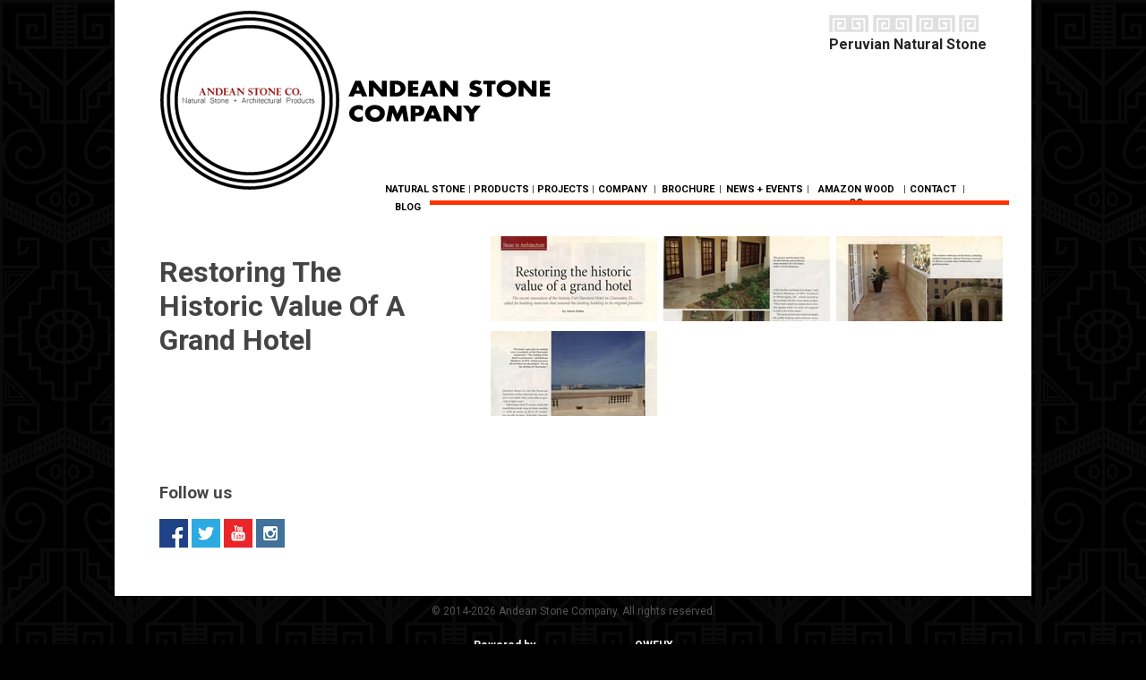

--- FILE ---
content_type: text/html; charset=UTF-8
request_url: https://andeanstonecompany.com/news-and-events/publications/restoring-the-historic-value-of-a-grand-hotel
body_size: 3185
content:
<!DOCTYPE html>
<html lang="en">
<head>
    <meta http-equiv="Content-Type" content="text/html; charset=utf-8"/>
    <title>Andean Stone Company | 2026</title>
    <meta name="viewport"
          content="width=device-width, initial-scale=1, user-scalable=1">
    <meta name="description" content="Marble, mosaic, travertine, marble tile + mosaic tiles from Peru and the Andes."/>
    <!-- Google Tag Manager -->
<script>(function(w,d,s,l,i){w[l]=w[l]||[];w[l].push({'gtm.start':
            new Date().getTime(),event:'gtm.js'});var f=d.getElementsByTagName(s)[0],
        j=d.createElement(s),dl=l!='dataLayer'?'&l='+l:'';j.async=true;j.src=
        'https://www.googletagmanager.com/gtm.js?id='+i+dl;f.parentNode.insertBefore(j,f);
    })(window,document,'script','dataLayer','GTM-5FQKVWRM');</script>
<!-- End Google Tag Manager -->
<script src="/scripts/andean-stone-company.js" async="true"></script>
<script src="/scripts/spin.min.js" async="true"></script>
<script src="/js/jquery-3.7.1.min.js"></script>
<link rel="stylesheet" type="text/css"
      href="/css/min-css.php?resource=andean-stone-company.css&r="/>
<link href='//fonts.googleapis.com/css?family=Roboto:400,700,300' rel='stylesheet' type='text/css'>
<link href="//netdna.bootstrapcdn.com/font-awesome/4.7.0/css/font-awesome.css" rel="stylesheet"/>
</head>

<body>
<!-- Google Tag Manager (noscript) -->
<noscript><iframe src="https://www.googletagmanager.com/ns.html?id=GTM-5FQKVWRM"
                  height="0" width="0" style="display:none;visibility:hidden"></iframe></noscript>
<!-- End Google Tag Manager (noscript) -->
<div class="contentWrapper">

    <div id='peruvian-swirls'>
    <img src="/images/andean-swirls.png" width="167" height="19" alt="Andean Stone mottif"
         title="Andean Stone Company. Peruvian Natural Stone"/>
    <div><a style="color:#262525; font-size:16px; text-decoration:none;"
            href="/peruvian-natural-stone">Peruvian Natural Stone</a></div>
</div>
<div id="header">

    <div id="andean-stone-logo">
        <a href="/./" id="andean-logo-main-link"><img
                    src="/images/andean-stone-company-logo-2014.png" id="andean-logo-main"
                    alt="Andean Stone Companyblur"></a>
    </div>


    <div id="navMenu" >
  
  <ul>
    <li id="nav-natural-stone"><a href="#">natural stone</a>
    <ul>
        <li><a href="/natural-stone/marble-travertine">marble / travertine</a></li><!--
        --><li><a href="/natural-stone/limestone">limestone</a></li><!--
        --><li><a href="/natural-stone/onyx">onyx</a></li><!--
        --><li><a href="/natural-stone/sodalite">sodalite</a></li>
      </ul>
    </li><li>|</li><li id="nav-products"><a href="#">products </a>
    <ul>
    
        <li><a href="/products/tiles">tiles</a></li><!--
        --><li><a href="/products/slabs">slabs</a></li><!--
        --><li><a href="/products/mosaics">mosaics</a></li><!--
        --><li><a href="/products/architectural">architectural</a></li><!--
        --><li><a href="/products/furniture">furniture</a></li><!--
        --><li><a href="/products/misc">misc</a></li>
        
           
    
    
    </ul>
    </li><li>|</li><li id="nav-project-photos"><a href="#">projects</a>
     <ul>
    
        <li><a href="/projects/interiors">interiors</a></li><!--
        --><li><a href="/projects/exteriors">exteriors</a></li>
    
    </ul>
    
  	<li>|</li><li id="nav-company"><a href="/andean-stone-company/who-we-are">company</a>
    
   <ul>
        <li><a href="/more/showrooms">showrooms</a></li><!--
        --><li><a href="/more/quarries">quarries</a></li><!--
        --><li><a href="/more/factory">factory</a></li><!--
        --><li><a href="/more/technical-analysis">technical analysis</a></li>
    </ul>      
    
    
    </li>    
    
    
    <li>|</li><li id="nav-brochure"><a href="#">brochure</a>
    
    <ul>
        <li><a href="/brochures/brochure-2013">2013</a></li><!--
        --><li><a href="/brochures/brochure-2014">2014</a></li><!--
        --><li><a href="/brochures/brochure-2015">2015</a></li>
    </ul>     
    
    
    
    </li><li>|</li><li id="nav-news-and-events"><a href="#">news + events</a>
    
    <ul>
        <li><a href="/news-and-events/fairs-and-trade-shows">fairs &amp; trade shows</a></li><!--
        --><li><a href="/news-and-events/publications">publications</a></li><!--
        --><li><a href="/news-and-events/videos">videos</a></li>
    </ul>
   
    </li><li>|</li><li id="nav-asc-real-estate"><a href="#">amazon wood co.</a>
    
    <ul>
        <li><a href="/awc/amazon-wood-co-technical-information">technical information</a></li><!--
        --><li><a href="/awc/amazon-wood-co-project-photos">project photos</a></li><!--
        --><li><a href="/awc/amazon-wood-co-factory">factory</a></li>
    </ul>
    
    </li><li>|</li><li id="nav-contact"><a href="/contact/information">contact</a></li>
    
    <li>|</li><li id="nav-blog"><a href="/blog/">blog</a></li>
    
  </ul>
  <div id="redLine"></div>
</div>    <div id="mobile-nav-menu">

        <script>

            $('#mobile-nav-menu').html('<ul tabindex="0"><li><a href="/">home</a></li>' + $('#navMenu > ul').html()) + '</ul>';

            $('#mobile-nav-menu li').removeClass();
            $('#mobile-nav-menu li').removeAttr('id');

            $('#mobile-nav-menu li').filter(function () {
                return $.trim($(this).text()) === "|";
            }).remove();

            $('a[href="/news-and-events/publications/restoring-the-historic-value-of-a-grand-hotel"]').parent().addClass('active-nav');
            $('a[href="/news-and-events/publications/restoring-the-historic-value-of-a-grand-hotel"]').parent().parent().parent().addClass('active-nav');

        </script>


    </div>
</div>
<script>


    $('#mobile-nav-menu ul').on('blur', function(){

        $('#mobile-nav-menu ul').removeClass('has-focus');

        $('body').css({

            'overflow' : 'initial'
        });


    });

    $('#mobile-nav-menu ul li a').mousedown(function () {

        if ($(this).attr('href') !== '#') {

            location.href = $(this).attr('href');

        } else {

            setTimeout(function () {

                $('#mobile-nav-menu > ul').focus();

            }, 50);

        }

    });


    $('#mobile-nav-menu ul').on('click', function () {



        if ($('#mobile-nav-menu ul').hasClass('has-focus')) {



            setTimeout(function () {

                $('#mobile-nav-menu ul').blur();

            }, 100);

        } else {



        }

        $(this).toggleClass('has-focus');
        $('body').css({

            'overflow' : 'hidden'
        });

    });


</script>

    <div id="additional-content"></div>

    <!-- start content -->
    <div id="column-holder">
  <div id="left-column-gallery">
    <h1>Restoring The Historic Value Of A Grand Hotel</h1>

  </div>
  <div id="wide-column-gallery">
    <a href='/images/gallery/news-and-events/publications/restoring-the-historic-value-of-a-grand-hotel/page-124/gallery' class='thumbnail' style=' background-image:url(/images/gallery/news-and-events/publications/restoring-the-historic-value-of-a-grand-hotel/page-124.jpg);'>
	
	
	<div class='thumbnail-text' style='display:none;'>Page 124. </div>
	
	
	</a><a href='/images/gallery/news-and-events/publications/restoring-the-historic-value-of-a-grand-hotel/page-126/gallery' class='thumbnail' style=' background-image:url(/images/gallery/news-and-events/publications/restoring-the-historic-value-of-a-grand-hotel/page-126.jpg);'>
	
	
	<div class='thumbnail-text' style='display:none;'>Page 126. </div>
	
	
	</a><a href='/images/gallery/news-and-events/publications/restoring-the-historic-value-of-a-grand-hotel/page-128/gallery' class='thumbnail' style=' background-image:url(/images/gallery/news-and-events/publications/restoring-the-historic-value-of-a-grand-hotel/page-128.jpg);'>
	
	
	<div class='thumbnail-text' style='display:none;'>Page 128. </div>
	
	
	</a><a href='/images/gallery/news-and-events/publications/restoring-the-historic-value-of-a-grand-hotel/page-129/gallery' class='thumbnail' style=' background-image:url(/images/gallery/news-and-events/publications/restoring-the-historic-value-of-a-grand-hotel/page-129.jpg);'>
	
	
	<div class='thumbnail-text' style='display:none;'>Page 129. </div>
	
	
	</a>  </div>
</div>
<script>
$(".thumbnail").hover(

	function(){	

		$( ".thumbnail-text", this ).fadeIn( "slow" );

	},
	
	function(){	

		$( ".thumbnail-text", this ).fadeOut( "slow" );

	});	

</script>

    <!-- end content -->
    <script>


        function resize_slideshow() {

            if (($(window).width() * 1) < 1024) {

                $('#mobile-nav-menu > ul > li').css({

                    'margin-left': ($(window).width() * -1 + 55)

                });

                var found_height = ($(window).width() * (420 / 1024));

                // console.log('found_height:' + found_height);
                // console.log('found_ratio :' + (1024 / 420));
                // console.log('image_id :' + sliderImg[currImage].id);


                $('#slider-front-page').css({


                    'height': found_height,


                });

                $('#slider-front-page img').css({


                    'height': found_height


                });

            } else {


                $('#slider-front-page').css({


                    'height': 420,


                });

                $('#slider-front-page img').css({


                    'height': 420


                });


            }

        }

        $(window).resize(function () {

            resize_slideshow();

        });

        if (($(window).width() * 1) < 1024) {

            console.log('initial width: ' + $(window).width());

            resize_slideshow();
        }

    </script>
</div><div class="contentWrapper" id="footerArea">
    <div id="socialLinks">
        <h3>Follow us</h3>
        <a href="https://www.facebook.com/AndeanStoneCompany" target="_blank"><img
                    src="/images/social-fb.png" width="32" height="32" alt="facebook icon"/></a>
        <a href="https://twitter.com/andeanstoneco" target="_blank"><img
                    src="/images/social-tw.png" width="32" height="32" alt="twitter icon"/></a>
        <a href="https://www.youtube.com/user/AndeanStoneCo" target="_blank"><img
                    src="/images/social-yt.png" width="32" height="32" alt="youtube icon"></a>
        <a href="https://instagram.com/AndeanStoneCo" target="_blank"><img
                    src="/images/social-ig.png" width="32" height="32" alt="instagram icon"/></a>
    </div>
    </div>
<div id="copyright">&copy; 2014-2026 Andean Stone Company. All rights reserved.</div>

<div id="oweux-logo">

    <div style="text-align:center; padding:15px 0 0 0; margin:20px auto; color:#FFF;"><span
                style="position:relative; top:-15px; left:-5px; font-weight:bold; font-size:12px;">Powered by </span><a
                href="https://oweux.com" id="icon-logo-v2-bg" target="_blank"><img
                    src="//oweux.com/images/oweux-logo-flat.png" width="40" height="40" border="0"
                    alt="oweux icon"></a><span
                style="position:relative; top:-15px; left:5px; font-weight:bold; font-size:12px;"> OWEUX</span></div>


</div>
<script>(function (d) {
        var s = d.createElement("script");
        s.setAttribute("data-account", "bpq4l4bYZ2");
        s.setAttribute("src", "https://cdn.userway.org/widget.js");
        (d.body || d.head).appendChild(s);
    })(document)</script>
<noscript>Please ensure Javascript is enabled for purposes of <a href="https://userway.org">website accessibility</a>
</noscript>


  




<!-- Default Statcounter code for Andean Stone Company
http://www.andeanstonecompany.com -->
<script type="text/javascript">
    var sc_project=2342383;
    var sc_invisible=1;
    var sc_security="1ab2b6c6";
</script>
<script type="text/javascript"
        src="https://www.statcounter.com/counter/counter.js"
        async></script>
<noscript><div class="statcounter"><a title="Web Analytics"
                                      href="https://statcounter.com/" target="_blank"><img
                    class="statcounter"
                    src="https://c.statcounter.com/2342383/0/1ab2b6c6/1/"
                    alt="Web Analytics"
                    referrerPolicy="no-referrer-when-downgrade"></a></div></noscript>
<!-- End of Statcounter Code -->
<script defer src="https://static.cloudflareinsights.com/beacon.min.js/vcd15cbe7772f49c399c6a5babf22c1241717689176015" integrity="sha512-ZpsOmlRQV6y907TI0dKBHq9Md29nnaEIPlkf84rnaERnq6zvWvPUqr2ft8M1aS28oN72PdrCzSjY4U6VaAw1EQ==" data-cf-beacon='{"version":"2024.11.0","token":"301354173616486492d13580e9d0e468","r":1,"server_timing":{"name":{"cfCacheStatus":true,"cfEdge":true,"cfExtPri":true,"cfL4":true,"cfOrigin":true,"cfSpeedBrain":true},"location_startswith":null}}' crossorigin="anonymous"></script>
</body>
</html>

--- FILE ---
content_type: text/css;charset=UTF-8
request_url: https://andeanstonecompany.com/css/min-css.php?resource=andean-stone-company.css&r=
body_size: 3106
content:
/* CSS Document */ body { color: #444444; background-color: #000; margin: 0; padding: 0; background-image: url(../images/andean-background.png); } #label-slideshow > span { /*font-weight: bold; color: #FF3300;*/ font-style: italic; letter-spacing: 2px; } #mobile-nav-menu > ul:focus > li { background-color: #FFFFFF; color: #ffffff; margin: 0px 0px 0px -285px; overflow: hidden; list-style: none; border-left: 6px solid #bbbbbb; } #peruvian-swirls { position: absolute; top: 17px; right: 50px; padding: 0px; z-index: 4000; font-weight: bold; } .contentWrapper { position: relative; background-color: #ffffff; margin: 0 auto; overflow: hidden; } #andean-logo-main { width: 100%; } #slider-front-page { height: 420px; width: 100%; background-color: #666; margin: auto; overflow: hidden; position: relative; background-size: contain; } h1 span.red { color: #BC4324 } h1 span.gray { color: #54809B } img { border: none; } .right10px { margin-left: 10px !important; } .noBottom18 { font-size: 18px; margin-bottom: 0 !important; font-weight: normal !important; } .uLine { text-decoration: underline; } .size14 { font-size: 14px !important; } .hRed { color: #FF3300; } h2.hRed { font-size: 18px; margin: 0px; padding: 0; } #contact-column { font-size: 13px; } address { font-style: normal !important; } email { display: inline-block; } a { text-decoration: none; } .largeUL { font-size: 14px !important; } .aLft { text-align: left; } .aRgt { text-align: right } .aCtr { text-align: end; } body, select, option, input, textarea { font-family: 'Roboto', serif, Arial, Helvetica, sans-serif; } select, option, input, textarea, ul { border: 0; padding: 0; margin: 0; border-style: solid; border-color: #444444; } .insideWrapper { margin: 0 50px; } #header { height: 224px; position: relative; } #navMenu { position: absolute; left: 302px; bottom: 0px; font-size: 11px !important; height: 20px; width: 697px; z-index: 5000; } #navMenu #redLine { background-color: #FF3300; height: 5px; } #navMenu > ul { display: block; list-style: none; border: 0; padding: 0; margin: 0; border-style: solid; border-color: #FFF; height: 20px; font-weight: bold; /*overflow:hidden;*/ } /*#navMenu > ul:hover { overflow:visible;}*/ #navMenu > ul > li { display: inline-block; text-transform: uppercase; height: 20px; background-image: url(../images/menu-selection.png); background-position: bottom; background-repeat: repeat-x; overflow: hidden; text-align: center; line-height: 15px; vertical-align: text-bottom; } #navMenu > ul > li:hover { overflow: visible; background-color: #FF3300; height: 20px; position: relative; } #navMenu > ul > li > a { text-decoration: none; display: inline-block; color: #000000; } .touch { background-color: #099 !important; } #navMenu .liActive { overflow: visible; background-color: #FF3300; height: 20px; position: relative; top: -8px; } #navMenu .liActive ul { height: 45px; position: absolute; top: 10px; } #navMenu li { display: inline-block; list-style: none; border: 0; padding: 0; margin: 0; font-size: 11px !important } #navMenu ul > li > ul { display: block; list-style: none; border-width: 5px 0 0 0; border-color: #FF3300; border-style: solid; padding: 0; margin: 10px 0 0 0; height: 0px; width: 697px; overflow: hidden; background-color: #202020; text-align: left; } #navMenu ul > li:hover > ul { height: 45px; position: absolute; top: 10px; } #navMenu ul > li > ul li { color: #ffffff; overflow: hidden; border-style: solid; border-width: 0; border-color: #fff; height: 25px; margin-top: 10px; border-width: 0 1px 0 0 !important; } #navMenu ul > li > ul li a { color: #ffffff; text-decoration: none; padding: 5px 13px; display: inline-block; } #navMenu ul > li > ul li a:hover { background-color: #333; } #nav-natural-stone { width: 93px; text-align: left !important; } #nav-products { width: 68px; } #nav-products > ul { margin-left: -95px !important; } #nav-project-photos { width: 64px; } #nav-project-photos > ul { margin-left: -166px !important; } #nav-company { width: 63px; } #nav-company > ul { margin-left: -233px !important; } #nav-brochure { width: 70px; } #nav-brochure > ul { margin-left: -302px !important; } #nav-news-and-events { width: 95px; } #nav-news-and-events > ul { margin-left: -375px !important; } #nav-asc-real-estate { width: 105px; } #nav-asc-real-estate > ul { margin-left: -473px !important; } #nav-more { width: 45px; } #nav-more > ul { margin-left: -516px !important; } #nav-contact { width: 60px; } #nav-blog { width: 50px; } /* start front page specific */ #slider-front-page img { position: absolute; top: 0; left: 0; } #column-holder { position: relative; } #news-flash-front-page { margin: 0px 0 5px 0; } #news-flash-front-page li { margin: 0px 0 14px 0; } /* end front page specific */ .noList { list-style: none; list-style-image: none; } .BtnBlack { font-size: 14px; background-color: #202020; text-transform: uppercase; display: inline-block; color: #FFFFFF; } .BtnBlack a { color: inherit !important; text-decoration: none; padding: 6px 9px; display: inline-block; } /*gallery pages*/ #left-column-gallery { width: 290px; margin: 40px 80px 100px 50px; display: inline-block; float: left; } #left-column-gallery h1 { text-transform: capitalize; } #left-column-frontpage h1 { text-transform: capitalize; } #wide-column-gallery { width: 600px; margin: 40px 0px 20px 0px; display: inline-block; } .thumbnail { width: 186px; background-position: center; height: 95px; background-color: #CCC; margin: 0 7px 7px 0px; display: inline-block; overflow: hidden; position: relative; cursor: pointer; } .thumbnail-text { color: #FFF; background-color: #000; height: 18px; font-size: 10px; width: 176px; overflow: hidden; padding: 5px; margin: 67px 0 0 0; line-height: 19px; position: absolute; z-index: 10; bottom: 6px; } .thumbnail-large { width: 250px; height: 150px; background-color: #CCC; margin: 0 7px 7px 0px; display: inline-block; overflow: hidden; position: relative; cursor: pointer; } .thumbnail-text-large { color: #FFF; background-color: #000; height: 18px; font-size: 12px; width: 250px; overflow: hidden; padding: 5px; margin: 67px 0 0 0; line-height: 19px; } #wide-column-text { width: 550px; margin: 40px 50px 20px 0px; display: inline-block; } /* full-view-gallery */ #full-view-gallery { position: absolute; width: 100%; min-height: 350px; /*background-color:#09F;*/ z-index: 6000; top: 0px; } #holder-photo { width: 100%; min-height: 350px; margin: 0 auto; position: relative; } #holder-photo > div { position: absolute; } #holder-photo > div#this-photo { top: 0; right: 0; bottom: 0; left: 0; margin: 10px auto; } #prev-photo { width: 50px; /*background-color:#936;*/ left: 25px; cursor: pointer; min-height: 350px; } #this-photo { width: 100%; position: absolute; left: 38px; z-index: 100; overflow: hidden; text-align: center; border: solid #FFF 0px; } #the-image { } #next-photo { width: 50px; /*background-color:#396;*/ right: 25px; cursor: pointer; min-height: 350px; } #next-photo .nav-photo { margin: 0 0 0 24px; } .nav-photo { position: absolute; top: 150px; height: 31px; width: 26px; z-index: 100; } #galSpacer { /*height: 270px;*/ } #close-photo { font-size: 30px; font-weight: bold; z-index: 2000; cursor: pointer; padding: 15px 10px; line-height: 20px; width: 30px !important; height: 25px !important; text-align: center; background-color: #000; color: #fff; } #close-photo:hover { background-color: #900; } #andean-stone-company-gray { position: absolute; bottom: 60px; right: 60px; font-size: 30px; font-weight: bold; z-index: 2000; width: 302px; height: 60px !important; } .gallery-text { position: absolute; bottom: 0px; right: 0px; font-size: 16px; font-weight: bold; z-index: 1000; width: 100%; height: 25px !important; overflow: hidden; padding: 10px 5px; color: #FFF; background-color: #000; !important; text-align: center; } #gallery-holder { position: absolute; left: 0px; right: 0px; width: 100%; height: 100%; } /* fotter */ #footerArea { overflow: hidden; position: relative; } #copyright { font-size: 12px; color: #545454; text-align: center; margin: 10px; } #information-contact-form-box { background-color: #202020; color: #FFF; padding: 15px 20px; margin: 0 50px 0 0; } label { display: block; padding: 5px 3px; position: relative; } #information-contact-form-box input { width: 372px; height: 19px; padding: 4px; } #information-contact-form-box input[type="submit"] { width: 372px; height: 27px !important; padding: 4px; } #information-contact-form-box textarea { width: 372px; height: 140px; min-height: 140px; max-height: 140px; padding: 4px; } #information-contact-form-box label span { display: inline-block; width: 120px; } .inline-image { border-width: 0 0 5px 0; border-color: #FF3300; border-style: solid; } .video-separator { margin: 0px 0 40px 0; overflow: hidden; } .justified-list li span { display: inline-block; width: 180px; } .justified-list-short li span { display: inline-block; width: 120px; } @media only screen and (min-width: 1024px) { p, ul, ol { font-size: 13px; } #label-slideshow { font-family: 'Roboto', serif, Arial, Helvetica, sans-serif; white-space: pre; /*background-color: #303030;*/ position: absolute; bottom: 20px; right: 20px; padding: 10px 20px; color: #000000; font-weight: bold; text-shadow: #ffffff 1px 0 10px, #ffffff 1px 0 4px, #ffffff 1px 0 4px; z-index: 8000 } #close-photo { position: absolute; top: 20px; right: 20px; } .nav-photo { display: none; } .contentWrapper { width: 1024px; } #left-column-frontpage { width: 550px; margin: 40px 80px 100px 50px; display: inline-block; } #middle-column-frontpage-red-line { width: 5px; margin: 40px 0px 20px 650px; position: absolute; top: 0; background-color: #FF3300; height: 80%; } #right-column-frontpage { width: 285px; margin: 40px 0px 20px 690px; position: absolute; top: 0; } #socialLinks { margin: 0 0 50px 50px; } #andean-stone-logo { position: absolute; top: 12px; left: 50px; /*4.5%*/ } } @media only screen and (min-width: 900px) and (max-width: 1023px) { p, ul, ol { font-size: 16px; } #label-slideshow { font-family: 'Roboto', serif, Arial, Helvetica, sans-serif; white-space: pre; /*background-color: #303030;*/ position: absolute; bottom: 20px; right: 20px; font-size: 14px; font-weight: bold; padding: 10px 20px; color: #000000; text-shadow: #ffffff 1px 0 10px, #ffffff 1px 0 4px, #ffffff 1px 0 4px; z-index: 8000 } #close-photo { position: fixed; top: 5px; left: 10px; } #andean-stone-logo { position: absolute; top: 12px; left: 50px; /*4.5%*/ } #left-column-frontpage { width: 50%; margin: 40px 30px 100px 50px; padding-right: 30px; display: inline-block; border-right: #FF3300 solid 5px; } #middle-column-frontpage-red-line { display: none; visibility: hidden; } #right-column-frontpage { width: 30%; margin: 40px 0px 20px 0px; display: inline-block; } } @media only screen and (max-width: 760px) { #mobile-element { display: none; } #navMenu > ul > li { height: 20px !important; } } @media only screen and (min-width: 391px) and (max-width: 899px) { p, ul, ol { font-size: 15px; } #label-slideshow { font-family: 'Roboto', serif, Arial, Helvetica, sans-serif; white-space: pre; position: absolute; bottom: 20px; left: 20px; font-size: 16px; font-weight: bold; padding: 0; color: #000000; text-shadow: #ffffff 1px 0 10px, #ffffff 1px 0 4px, #ffffff 1px 0 4px; z-index: 8000 } #close-photo { position: fixed; top: 5px; left: 10px; } #peruvian-swirls { position: absolute; top: 17px; right: 50px; padding: 0px; z-index: 4000; font-weight: bold; } #andean-stone-logo { position: absolute; top: 12px; left: 20px; /*4.5%*/ width: 88%; max-width: 442px; } #left-column-frontpage { margin: 40px 30px 100px 50px; display: block; border-right: #FF3300 solid 0px; } #middle-column-frontpage-red-line { display: none; visibility: hidden; } #right-column-frontpage { margin: 40px; display: block; } #socialLinks { text-align: center; margin-bottom: 50px; } } @media only screen and (max-width: 390px) { p, ul, ol { font-size: 15px; } #label-slideshow { display: none; visibility: hidden; } /* #label-slideshow { font-family: 'Roboto', serif, Arial, Helvetica, sans-serif; white-space: pre; position: absolute; bottom: 10px; left: 10px; font-size: 13px; font-weight: bold; padding: 0; color: #000000; /*text-shadow: #ffffff 1px 0 4px, #ffffff 1px 0 4px, #ffffff 1px 0 4px;* / z-index: 8000 } */ #close-photo { position: fixed; top: 5px; left: 10px; } #andean-stone-logo { width: 80%; display: block; margin: 80px auto 10px auto; } #header { height: 144px; position: relative; } #left-column-frontpage { margin: 40px 30px 100px 50px; display: block; border-right: #FF3300 solid 0px; } #middle-column-frontpage-red-line { display: none; visibility: hidden; } #socialLinks { text-align: center; margin-bottom: 50px; } } #mobile-nav-menu { visibility: hidden; display: none; overflow: hidden; } @media (min-width: 0px) and (max-width: 1000px) { #label-slideshow { font-family: 'Roboto', serif, Arial, Helvetica, sans-serif; white-space: pre; position: absolute; z-index: 8000 } #peruvian-swirls { position: absolute; top: 17px; right: 80px; padding: 0; z-index: 4000; font-weight: bold; } #navMenu { visibility: hidden; display: none; overflow: hidden; height: 0px; width: 0px; } #mobile-nav-menu { background-color: #ffffff; display: block; visibility: visible; height: 0px; width: 0px; padding: 0px; position: relative; top: 100px; } #mobile-nav-menu > ul > li > a { display: block; width: 170px; } #mobile-nav-menu > ul { position: fixed; top: 5px; right: 5px; display: initial; visibility: visible; width: 46px; height: 46px; padding: 0; background: #f1f1f1; overflow: hidden; z-index: 9999; outline-color: gray; } #mobile-nav-menu > ul:before { font-family: FontAwesome; content: '\f0c9'; font-size: 30px; padding: 0 0 0 10px; line-height: 46px; vertical-align: middle; } #mobile-nav-menu > ul, #mobile-nav-menu > ul li { list-style: none; list-style-image: none; list-style-type: none; float: none; } #mobile-nav-menu ul:focus { overflow: visible; } #mobile-nav-menu > ul:focus li a { display: block; padding: 3px 8px; text-transform: capitalize; } #mobile-nav-menu > ul:focus li li a { font-size: 12px; color: #000000; } #mobile-nav-menu > ul:focus > li > a { font-weight: bold; text-transform: uppercase; padding: 6px 8px; border: solid 0px #FF3300; color: #444444 } #mobile-nav-menu ul ul { margin-left: 3px; } #mobile-nav-menu > ul:focus li li { display: inline-block; padding: 2px 2px; margin: 0 2px 2px 0; background-color: #efefef; /*border-radius: 10px;*/ text-transform: capitalize; } #mobile-nav-menu > ul:focus li:hover { background-color: #ffffff; /*border-left: 6px solid #ffffff;*/ } #mobile-nav-menu > ul:focus li:hover a span { color: #0066CC; } #mobile-nav-menu > ul:focus > li:first-child a { /*padding-top: 6px;*/ } #mobile-nav-menu > ul:focus > li:last-child a { padding-bottom: 8px; } #mobile-nav-menu > ul:focus a span { color: #f1f1f1; } #mobile-nav-menu > ul > li li.active-nav { background-color: #000000; } #mobile-nav-menu > ul > li li.active-nav a { color: #ffffff; } #mobile-nav-menu > ul > li.active-nav { border-left: 6px solid #ff5500; } #mobile-nav-menu ul li.active-nav > a { color: #ff5500; } #mobile-nav-menu ul li.active-nav:hover a { color: #ffffff; } #left-column-frontpage { margin: 20px 40px; display: block; } #left-column-frontpage p { text-align: justify } #right-column-frontpage { margin: 40px auto; display: block; } #right-column-frontpage h1 { text-align: center; } #right-column-frontpage img.size-medium { width: 90%; height: auto; } #left-column-gallery { width: auto; margin: 0; padding: 40px; display: block; float: none; } #left-column-gallery p { text-align: justify; } #left-column-gallery img { display: block; margin: 10px auto; } #wide-column-text { width: auto; margin: 0; padding: 40px; display: block; } #wide-column-text p { text-align: justify; } #wide-column-text img { width: 100%; } #wide-column-text iframe { width: 100%; } #wide-column-gallery { width: auto; margin: 0; padding: 40px; display: block; text-align: center; } #wide-column-gallery p { text-align: justify; } #wide-column-gallery iframe { width: 100%; } /* #video-separator*/ #information-contact-form-box { background-color: #202020; color: #FFF; padding: 15px 20px; margin: 0; } #information-contact-form-box input[type="submit"] { display: block; width: 100%; margin: 0 auto; } #information-contact-form input { display: block; width: 95%; margin: 0 auto; } #information-contact-form textarea { display: block; width: 95%; margin: 0 auto; } } .edit-button { background-color: green; color: white; display: inline-block; padding: 3px 6px; position: absolute; }

--- FILE ---
content_type: text/javascript
request_url: https://andeanstonecompany.com/scripts/andean-stone-company.js
body_size: -128
content:

function ucwords (str) {
	
  // From: http://phpjs.org/functions
  // +   original by: Jonas Raoni Soares Silva (http://www.jsfromhell.com)
  // +   improved by: Waldo Malqui Silva
  // +   bugfixed by: Onno Marsman
  // +   improved by: Robin
  // +      input by: James (http://www.james-bell.co.uk/)
  // +   improved by: Kevin van Zonneveld (http://kevin.vanzonneveld.net)
 
  return (str + '').replace(/^([a-z\u00E0-\u00FC])|\s+([a-z\u00E0-\u00FC])/g, function ($1) {
    return $1.toUpperCase();
  });
}